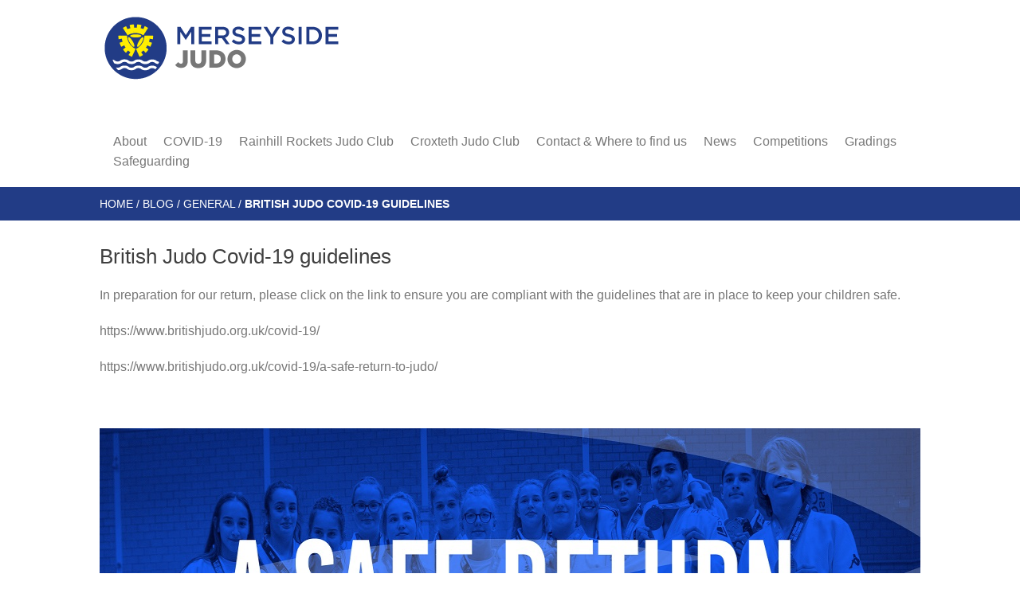

--- FILE ---
content_type: text/html; charset=UTF-8
request_url: https://merseyside-judo.co.uk/british-judo-covid-19-guidelines/
body_size: 5080
content:
<!DOCTYPE html>
<html lang="en">
<head>
	<meta charset="utf-8" />
	<meta name="viewport" content="width=device-width, initial-scale=1.0"/>
	<title>British Judo Covid-19 guidelines  @  Merseyside Judo</title>
	<meta name="description"  content="Merseyside Judo home of Rainhill Club and Croxteth Judo Club" />
	<meta name="keywords"  content="Merseyside Judo, Rainhill Club, Croxteth Judo Club" />
	<!-- CSS -->
	<link rel="stylesheet" href="https://merseyside-judo.co.uk/wp-content/themes/merseyjudo/style.css" type="text/css" media="screen" />
	<!-- IE -->
	<!--[if IE]><script src="https://html5shiv.googlecode.com/svn/trunk/html5.js"></script><![endif]-->
	<!--[if IE]><script src="https://merseyside-judo.co.uk/wp-content/themes/merseyjudo/js/selectivizr-min.js"></script><![endif]-->
	<!-- ICONS -->
	<link rel="shortcut icon" href="https://merseyside-judo.co.uk/favicon.ico" type="image/x-icon" />
	<link rel="apple-touch-icon" sizes="57x57" href="https://merseyside-judo.co.uk/apple-touch-icon-57x57.png">
	<link rel="apple-touch-icon" sizes="60x60" href="https://merseyside-judo.co.uk/apple-touch-icon-60x60.png">
	<link rel="apple-touch-icon" sizes="72x72" href="https://merseyside-judo.co.uk/apple-touch-icon-72x72.png">
	<link rel="apple-touch-icon" sizes="76x76" href="https://merseyside-judo.co.uk/apple-touch-icon-76x76.png">
	<link rel="apple-touch-icon" sizes="114x114" href="https://merseyside-judo.co.uk/apple-touch-icon-114x114.png">
	<link rel="apple-touch-icon" sizes="120x120" href="https://merseyside-judo.co.uk/apple-touch-icon-120x120.png">
	<link rel="apple-touch-icon" sizes="144x144" href="https://merseyside-judo.co.uk/apple-touch-icon-144x144.png">
	<link rel="apple-touch-icon" sizes="152x152" href="https://merseyside-judo.co.uk/apple-touch-icon-152x152.png">
	<link rel="apple-touch-icon" sizes="180x180" href="https://merseyside-judo.co.uk/apple-touch-icon-180x180.png">
	<link rel="icon" type="image/png" href="https://merseyside-judo.co.uk/favicon-16x16.png" sizes="16x16">
	<link rel="icon" type="image/png" href="https://merseyside-judo.co.uk/favicon-32x32.png" sizes="32x32">
	<link rel="icon" type="image/png" href="https://merseyside-judo.co.uk/favicon-96x96.png" sizes="96x96">
	<link rel="icon" type="image/png" href="https://merseyside-judo.co.uk/android-chrome-192x192.png" sizes="192x192">
	<!-- OTHER -->
	<link rel="alternate" type="application/rss+xml" title="Merseyside Judo RSS" href="https://merseyside-judo.co.uk/feed/" />
	<link rel="pingback" href="https://merseyside-judo.co.uk/xmlrpc.php" />
		<meta name='robots' content='max-image-preview:large' />
<link rel="alternate" type="application/rss+xml" title="Merseyside Judo &raquo; Feed" href="https://merseyside-judo.co.uk/feed/" />
<link rel="alternate" type="application/rss+xml" title="Merseyside Judo &raquo; Comments Feed" href="https://merseyside-judo.co.uk/comments/feed/" />
<link rel="alternate" type="application/rss+xml" title="Merseyside Judo &raquo; British Judo Covid-19 guidelines Comments Feed" href="https://merseyside-judo.co.uk/british-judo-covid-19-guidelines/feed/" />
<script type="text/javascript">
window._wpemojiSettings = {"baseUrl":"https:\/\/s.w.org\/images\/core\/emoji\/14.0.0\/72x72\/","ext":".png","svgUrl":"https:\/\/s.w.org\/images\/core\/emoji\/14.0.0\/svg\/","svgExt":".svg","source":{"concatemoji":"https:\/\/merseyside-judo.co.uk\/wp-includes\/js\/wp-emoji-release.min.js?ver=6.3.7"}};
/*! This file is auto-generated */
!function(i,n){var o,s,e;function c(e){try{var t={supportTests:e,timestamp:(new Date).valueOf()};sessionStorage.setItem(o,JSON.stringify(t))}catch(e){}}function p(e,t,n){e.clearRect(0,0,e.canvas.width,e.canvas.height),e.fillText(t,0,0);var t=new Uint32Array(e.getImageData(0,0,e.canvas.width,e.canvas.height).data),r=(e.clearRect(0,0,e.canvas.width,e.canvas.height),e.fillText(n,0,0),new Uint32Array(e.getImageData(0,0,e.canvas.width,e.canvas.height).data));return t.every(function(e,t){return e===r[t]})}function u(e,t,n){switch(t){case"flag":return n(e,"\ud83c\udff3\ufe0f\u200d\u26a7\ufe0f","\ud83c\udff3\ufe0f\u200b\u26a7\ufe0f")?!1:!n(e,"\ud83c\uddfa\ud83c\uddf3","\ud83c\uddfa\u200b\ud83c\uddf3")&&!n(e,"\ud83c\udff4\udb40\udc67\udb40\udc62\udb40\udc65\udb40\udc6e\udb40\udc67\udb40\udc7f","\ud83c\udff4\u200b\udb40\udc67\u200b\udb40\udc62\u200b\udb40\udc65\u200b\udb40\udc6e\u200b\udb40\udc67\u200b\udb40\udc7f");case"emoji":return!n(e,"\ud83e\udef1\ud83c\udffb\u200d\ud83e\udef2\ud83c\udfff","\ud83e\udef1\ud83c\udffb\u200b\ud83e\udef2\ud83c\udfff")}return!1}function f(e,t,n){var r="undefined"!=typeof WorkerGlobalScope&&self instanceof WorkerGlobalScope?new OffscreenCanvas(300,150):i.createElement("canvas"),a=r.getContext("2d",{willReadFrequently:!0}),o=(a.textBaseline="top",a.font="600 32px Arial",{});return e.forEach(function(e){o[e]=t(a,e,n)}),o}function t(e){var t=i.createElement("script");t.src=e,t.defer=!0,i.head.appendChild(t)}"undefined"!=typeof Promise&&(o="wpEmojiSettingsSupports",s=["flag","emoji"],n.supports={everything:!0,everythingExceptFlag:!0},e=new Promise(function(e){i.addEventListener("DOMContentLoaded",e,{once:!0})}),new Promise(function(t){var n=function(){try{var e=JSON.parse(sessionStorage.getItem(o));if("object"==typeof e&&"number"==typeof e.timestamp&&(new Date).valueOf()<e.timestamp+604800&&"object"==typeof e.supportTests)return e.supportTests}catch(e){}return null}();if(!n){if("undefined"!=typeof Worker&&"undefined"!=typeof OffscreenCanvas&&"undefined"!=typeof URL&&URL.createObjectURL&&"undefined"!=typeof Blob)try{var e="postMessage("+f.toString()+"("+[JSON.stringify(s),u.toString(),p.toString()].join(",")+"));",r=new Blob([e],{type:"text/javascript"}),a=new Worker(URL.createObjectURL(r),{name:"wpTestEmojiSupports"});return void(a.onmessage=function(e){c(n=e.data),a.terminate(),t(n)})}catch(e){}c(n=f(s,u,p))}t(n)}).then(function(e){for(var t in e)n.supports[t]=e[t],n.supports.everything=n.supports.everything&&n.supports[t],"flag"!==t&&(n.supports.everythingExceptFlag=n.supports.everythingExceptFlag&&n.supports[t]);n.supports.everythingExceptFlag=n.supports.everythingExceptFlag&&!n.supports.flag,n.DOMReady=!1,n.readyCallback=function(){n.DOMReady=!0}}).then(function(){return e}).then(function(){var e;n.supports.everything||(n.readyCallback(),(e=n.source||{}).concatemoji?t(e.concatemoji):e.wpemoji&&e.twemoji&&(t(e.twemoji),t(e.wpemoji)))}))}((window,document),window._wpemojiSettings);
</script>
<style type="text/css">
img.wp-smiley,
img.emoji {
	display: inline !important;
	border: none !important;
	box-shadow: none !important;
	height: 1em !important;
	width: 1em !important;
	margin: 0 0.07em !important;
	vertical-align: -0.1em !important;
	background: none !important;
	padding: 0 !important;
}
</style>
	<link rel='stylesheet' id='wp-block-library-css' href='https://merseyside-judo.co.uk/wp-includes/css/dist/block-library/style.min.css?ver=6.3.7' type='text/css' media='all' />
<style id='classic-theme-styles-inline-css' type='text/css'>
/*! This file is auto-generated */
.wp-block-button__link{color:#fff;background-color:#32373c;border-radius:9999px;box-shadow:none;text-decoration:none;padding:calc(.667em + 2px) calc(1.333em + 2px);font-size:1.125em}.wp-block-file__button{background:#32373c;color:#fff;text-decoration:none}
</style>
<style id='global-styles-inline-css' type='text/css'>
body{--wp--preset--color--black: #000000;--wp--preset--color--cyan-bluish-gray: #abb8c3;--wp--preset--color--white: #ffffff;--wp--preset--color--pale-pink: #f78da7;--wp--preset--color--vivid-red: #cf2e2e;--wp--preset--color--luminous-vivid-orange: #ff6900;--wp--preset--color--luminous-vivid-amber: #fcb900;--wp--preset--color--light-green-cyan: #7bdcb5;--wp--preset--color--vivid-green-cyan: #00d084;--wp--preset--color--pale-cyan-blue: #8ed1fc;--wp--preset--color--vivid-cyan-blue: #0693e3;--wp--preset--color--vivid-purple: #9b51e0;--wp--preset--gradient--vivid-cyan-blue-to-vivid-purple: linear-gradient(135deg,rgba(6,147,227,1) 0%,rgb(155,81,224) 100%);--wp--preset--gradient--light-green-cyan-to-vivid-green-cyan: linear-gradient(135deg,rgb(122,220,180) 0%,rgb(0,208,130) 100%);--wp--preset--gradient--luminous-vivid-amber-to-luminous-vivid-orange: linear-gradient(135deg,rgba(252,185,0,1) 0%,rgba(255,105,0,1) 100%);--wp--preset--gradient--luminous-vivid-orange-to-vivid-red: linear-gradient(135deg,rgba(255,105,0,1) 0%,rgb(207,46,46) 100%);--wp--preset--gradient--very-light-gray-to-cyan-bluish-gray: linear-gradient(135deg,rgb(238,238,238) 0%,rgb(169,184,195) 100%);--wp--preset--gradient--cool-to-warm-spectrum: linear-gradient(135deg,rgb(74,234,220) 0%,rgb(151,120,209) 20%,rgb(207,42,186) 40%,rgb(238,44,130) 60%,rgb(251,105,98) 80%,rgb(254,248,76) 100%);--wp--preset--gradient--blush-light-purple: linear-gradient(135deg,rgb(255,206,236) 0%,rgb(152,150,240) 100%);--wp--preset--gradient--blush-bordeaux: linear-gradient(135deg,rgb(254,205,165) 0%,rgb(254,45,45) 50%,rgb(107,0,62) 100%);--wp--preset--gradient--luminous-dusk: linear-gradient(135deg,rgb(255,203,112) 0%,rgb(199,81,192) 50%,rgb(65,88,208) 100%);--wp--preset--gradient--pale-ocean: linear-gradient(135deg,rgb(255,245,203) 0%,rgb(182,227,212) 50%,rgb(51,167,181) 100%);--wp--preset--gradient--electric-grass: linear-gradient(135deg,rgb(202,248,128) 0%,rgb(113,206,126) 100%);--wp--preset--gradient--midnight: linear-gradient(135deg,rgb(2,3,129) 0%,rgb(40,116,252) 100%);--wp--preset--font-size--small: 13px;--wp--preset--font-size--medium: 20px;--wp--preset--font-size--large: 36px;--wp--preset--font-size--x-large: 42px;--wp--preset--spacing--20: 0.44rem;--wp--preset--spacing--30: 0.67rem;--wp--preset--spacing--40: 1rem;--wp--preset--spacing--50: 1.5rem;--wp--preset--spacing--60: 2.25rem;--wp--preset--spacing--70: 3.38rem;--wp--preset--spacing--80: 5.06rem;--wp--preset--shadow--natural: 6px 6px 9px rgba(0, 0, 0, 0.2);--wp--preset--shadow--deep: 12px 12px 50px rgba(0, 0, 0, 0.4);--wp--preset--shadow--sharp: 6px 6px 0px rgba(0, 0, 0, 0.2);--wp--preset--shadow--outlined: 6px 6px 0px -3px rgba(255, 255, 255, 1), 6px 6px rgba(0, 0, 0, 1);--wp--preset--shadow--crisp: 6px 6px 0px rgba(0, 0, 0, 1);}:where(.is-layout-flex){gap: 0.5em;}:where(.is-layout-grid){gap: 0.5em;}body .is-layout-flow > .alignleft{float: left;margin-inline-start: 0;margin-inline-end: 2em;}body .is-layout-flow > .alignright{float: right;margin-inline-start: 2em;margin-inline-end: 0;}body .is-layout-flow > .aligncenter{margin-left: auto !important;margin-right: auto !important;}body .is-layout-constrained > .alignleft{float: left;margin-inline-start: 0;margin-inline-end: 2em;}body .is-layout-constrained > .alignright{float: right;margin-inline-start: 2em;margin-inline-end: 0;}body .is-layout-constrained > .aligncenter{margin-left: auto !important;margin-right: auto !important;}body .is-layout-constrained > :where(:not(.alignleft):not(.alignright):not(.alignfull)){max-width: var(--wp--style--global--content-size);margin-left: auto !important;margin-right: auto !important;}body .is-layout-constrained > .alignwide{max-width: var(--wp--style--global--wide-size);}body .is-layout-flex{display: flex;}body .is-layout-flex{flex-wrap: wrap;align-items: center;}body .is-layout-flex > *{margin: 0;}body .is-layout-grid{display: grid;}body .is-layout-grid > *{margin: 0;}:where(.wp-block-columns.is-layout-flex){gap: 2em;}:where(.wp-block-columns.is-layout-grid){gap: 2em;}:where(.wp-block-post-template.is-layout-flex){gap: 1.25em;}:where(.wp-block-post-template.is-layout-grid){gap: 1.25em;}.has-black-color{color: var(--wp--preset--color--black) !important;}.has-cyan-bluish-gray-color{color: var(--wp--preset--color--cyan-bluish-gray) !important;}.has-white-color{color: var(--wp--preset--color--white) !important;}.has-pale-pink-color{color: var(--wp--preset--color--pale-pink) !important;}.has-vivid-red-color{color: var(--wp--preset--color--vivid-red) !important;}.has-luminous-vivid-orange-color{color: var(--wp--preset--color--luminous-vivid-orange) !important;}.has-luminous-vivid-amber-color{color: var(--wp--preset--color--luminous-vivid-amber) !important;}.has-light-green-cyan-color{color: var(--wp--preset--color--light-green-cyan) !important;}.has-vivid-green-cyan-color{color: var(--wp--preset--color--vivid-green-cyan) !important;}.has-pale-cyan-blue-color{color: var(--wp--preset--color--pale-cyan-blue) !important;}.has-vivid-cyan-blue-color{color: var(--wp--preset--color--vivid-cyan-blue) !important;}.has-vivid-purple-color{color: var(--wp--preset--color--vivid-purple) !important;}.has-black-background-color{background-color: var(--wp--preset--color--black) !important;}.has-cyan-bluish-gray-background-color{background-color: var(--wp--preset--color--cyan-bluish-gray) !important;}.has-white-background-color{background-color: var(--wp--preset--color--white) !important;}.has-pale-pink-background-color{background-color: var(--wp--preset--color--pale-pink) !important;}.has-vivid-red-background-color{background-color: var(--wp--preset--color--vivid-red) !important;}.has-luminous-vivid-orange-background-color{background-color: var(--wp--preset--color--luminous-vivid-orange) !important;}.has-luminous-vivid-amber-background-color{background-color: var(--wp--preset--color--luminous-vivid-amber) !important;}.has-light-green-cyan-background-color{background-color: var(--wp--preset--color--light-green-cyan) !important;}.has-vivid-green-cyan-background-color{background-color: var(--wp--preset--color--vivid-green-cyan) !important;}.has-pale-cyan-blue-background-color{background-color: var(--wp--preset--color--pale-cyan-blue) !important;}.has-vivid-cyan-blue-background-color{background-color: var(--wp--preset--color--vivid-cyan-blue) !important;}.has-vivid-purple-background-color{background-color: var(--wp--preset--color--vivid-purple) !important;}.has-black-border-color{border-color: var(--wp--preset--color--black) !important;}.has-cyan-bluish-gray-border-color{border-color: var(--wp--preset--color--cyan-bluish-gray) !important;}.has-white-border-color{border-color: var(--wp--preset--color--white) !important;}.has-pale-pink-border-color{border-color: var(--wp--preset--color--pale-pink) !important;}.has-vivid-red-border-color{border-color: var(--wp--preset--color--vivid-red) !important;}.has-luminous-vivid-orange-border-color{border-color: var(--wp--preset--color--luminous-vivid-orange) !important;}.has-luminous-vivid-amber-border-color{border-color: var(--wp--preset--color--luminous-vivid-amber) !important;}.has-light-green-cyan-border-color{border-color: var(--wp--preset--color--light-green-cyan) !important;}.has-vivid-green-cyan-border-color{border-color: var(--wp--preset--color--vivid-green-cyan) !important;}.has-pale-cyan-blue-border-color{border-color: var(--wp--preset--color--pale-cyan-blue) !important;}.has-vivid-cyan-blue-border-color{border-color: var(--wp--preset--color--vivid-cyan-blue) !important;}.has-vivid-purple-border-color{border-color: var(--wp--preset--color--vivid-purple) !important;}.has-vivid-cyan-blue-to-vivid-purple-gradient-background{background: var(--wp--preset--gradient--vivid-cyan-blue-to-vivid-purple) !important;}.has-light-green-cyan-to-vivid-green-cyan-gradient-background{background: var(--wp--preset--gradient--light-green-cyan-to-vivid-green-cyan) !important;}.has-luminous-vivid-amber-to-luminous-vivid-orange-gradient-background{background: var(--wp--preset--gradient--luminous-vivid-amber-to-luminous-vivid-orange) !important;}.has-luminous-vivid-orange-to-vivid-red-gradient-background{background: var(--wp--preset--gradient--luminous-vivid-orange-to-vivid-red) !important;}.has-very-light-gray-to-cyan-bluish-gray-gradient-background{background: var(--wp--preset--gradient--very-light-gray-to-cyan-bluish-gray) !important;}.has-cool-to-warm-spectrum-gradient-background{background: var(--wp--preset--gradient--cool-to-warm-spectrum) !important;}.has-blush-light-purple-gradient-background{background: var(--wp--preset--gradient--blush-light-purple) !important;}.has-blush-bordeaux-gradient-background{background: var(--wp--preset--gradient--blush-bordeaux) !important;}.has-luminous-dusk-gradient-background{background: var(--wp--preset--gradient--luminous-dusk) !important;}.has-pale-ocean-gradient-background{background: var(--wp--preset--gradient--pale-ocean) !important;}.has-electric-grass-gradient-background{background: var(--wp--preset--gradient--electric-grass) !important;}.has-midnight-gradient-background{background: var(--wp--preset--gradient--midnight) !important;}.has-small-font-size{font-size: var(--wp--preset--font-size--small) !important;}.has-medium-font-size{font-size: var(--wp--preset--font-size--medium) !important;}.has-large-font-size{font-size: var(--wp--preset--font-size--large) !important;}.has-x-large-font-size{font-size: var(--wp--preset--font-size--x-large) !important;}
.wp-block-navigation a:where(:not(.wp-element-button)){color: inherit;}
:where(.wp-block-post-template.is-layout-flex){gap: 1.25em;}:where(.wp-block-post-template.is-layout-grid){gap: 1.25em;}
:where(.wp-block-columns.is-layout-flex){gap: 2em;}:where(.wp-block-columns.is-layout-grid){gap: 2em;}
.wp-block-pullquote{font-size: 1.5em;line-height: 1.6;}
</style>
<link rel='stylesheet' id='contact-form-7-css' href='https://merseyside-judo.co.uk/wp-content/plugins/contact-form-7/includes/css/styles.css?ver=5.8' type='text/css' media='all' />
<link rel='stylesheet' id='wp-pagenavi-css' href='https://merseyside-judo.co.uk/wp-content/plugins/wp-pagenavi/pagenavi-css.css?ver=2.70' type='text/css' media='all' />
<link rel="https://api.w.org/" href="https://merseyside-judo.co.uk/wp-json/" /><link rel="alternate" type="application/json" href="https://merseyside-judo.co.uk/wp-json/wp/v2/posts/311" /><link rel="canonical" href="https://merseyside-judo.co.uk/british-judo-covid-19-guidelines/" />
<link rel='shortlink' href='https://merseyside-judo.co.uk/?p=311' />
<link rel="alternate" type="application/json+oembed" href="https://merseyside-judo.co.uk/wp-json/oembed/1.0/embed?url=https%3A%2F%2Fmerseyside-judo.co.uk%2Fbritish-judo-covid-19-guidelines%2F" />
<link rel="alternate" type="text/xml+oembed" href="https://merseyside-judo.co.uk/wp-json/oembed/1.0/embed?url=https%3A%2F%2Fmerseyside-judo.co.uk%2Fbritish-judo-covid-19-guidelines%2F&#038;format=xml" />
</head>

<body data-rsssl=1>

	<header>
	<div class="inner">
		<div class="logo">
			<a href="https://merseyside-judo.co.uk">&nbsp;</a>
		</div>
		<a href="#" class="menu-toggle">&equiv;</a>
		<nav>
			<ul id="menu-menu" class="menu"><li id="menu-item-16" class="menu-item menu-item-type-post_type menu-item-object-page menu-item-16"><a href="https://merseyside-judo.co.uk/about/">About</a></li>
<li id="menu-item-315" class="menu-item menu-item-type-post_type menu-item-object-page menu-item-315"><a href="https://merseyside-judo.co.uk/covid-19/">COVID-19</a></li>
<li id="menu-item-21" class="menu-item menu-item-type-post_type menu-item-object-page menu-item-21"><a href="https://merseyside-judo.co.uk/rainhill/">Rainhill Rockets Judo Club</a></li>
<li id="menu-item-18" class="menu-item menu-item-type-post_type menu-item-object-page menu-item-18"><a href="https://merseyside-judo.co.uk/croxteth/">Croxteth Judo Club</a></li>
<li id="menu-item-17" class="menu-item menu-item-type-post_type menu-item-object-page menu-item-17"><a href="https://merseyside-judo.co.uk/contact/">Contact &#038; Where to find us</a></li>
<li id="menu-item-20" class="menu-item menu-item-type-post_type menu-item-object-page current_page_parent menu-item-20"><a href="https://merseyside-judo.co.uk/news/">News</a></li>
<li id="menu-item-181" class="menu-item menu-item-type-post_type menu-item-object-page menu-item-181"><a href="https://merseyside-judo.co.uk/competitions/">Competitions</a></li>
<li id="menu-item-196" class="menu-item menu-item-type-post_type menu-item-object-page menu-item-196"><a href="https://merseyside-judo.co.uk/gradings/">Gradings</a></li>
<li id="menu-item-323" class="menu-item menu-item-type-post_type menu-item-object-page menu-item-323"><a href="https://merseyside-judo.co.uk/safeguarding/">Safeguarding</a></li>
</ul>		
		</nav>
		<div class="cf"></div>
	</div>
	</header>
	<div class="breadcrumbs">
		<div class="inner"><a href="https://merseyside-judo.co.uk/">Home</a> / <a href="https://merseyside-judo.co.uk/news/">Blog</a> / <a href="https://merseyside-judo.co.uk/category/general/">General</a> / <strong>British Judo Covid-19 guidelines</strong></div>
	</div>

	<section class="cf container">
		<div class="inner">
			<div class="full">
										<h2>British Judo Covid-19 guidelines</h2>
					<p>In preparation for our return, please click on the link to ensure you are compliant with the guidelines that are in place to keep your children safe.</p>
<p>https://www.britishjudo.org.uk/covid-19/&nbsp;</p>
<p>https://www.britishjudo.org.uk/covid-19/a-safe-return-to-judo/&nbsp; &nbsp;</p>
<p>&nbsp;</p>
<p><a href="https://merseyside-judo.co.uk/british-judo-covid-19-guidelines/a-safe-return-to-judo/" rel="attachment wp-att-312"><img decoding="async" fetchpriority="high" width="1261" height="545" class="alignnone size-full wp-image-312" src="https://merseyside-judo.co.uk/wp-content/uploads/2020/11/A-Safe-Return-To-Judo.jpg" alt="" srcset="https://merseyside-judo.co.uk/wp-content/uploads/2020/11/A-Safe-Return-To-Judo.jpg 1261w, https://merseyside-judo.co.uk/wp-content/uploads/2020/11/A-Safe-Return-To-Judo-300x130.jpg 300w, https://merseyside-judo.co.uk/wp-content/uploads/2020/11/A-Safe-Return-To-Judo-768x332.jpg 768w, https://merseyside-judo.co.uk/wp-content/uploads/2020/11/A-Safe-Return-To-Judo-1024x443.jpg 1024w" sizes="(max-width: 1261px) 100vw, 1261px" /></a></p>
								</div>
		</div>
	</section>

	<footer class="cf">
		<div class="inner">
		&copy; 2026 Merseyside Judo
		</div>
	</footer>	

<script src="https://ajax.googleapis.com/ajax/libs/jquery/1.10.2/jquery.min.js"></script>
<script src="https://merseyside-judo.co.uk/wp-content/themes/merseyjudo/js/unslider-min.js"></script>
<script src="https://merseyside-judo.co.uk/wp-content/themes/merseyjudo/js/scripts.js"></script>
<script type='text/javascript' src='https://merseyside-judo.co.uk/wp-content/plugins/contact-form-7/includes/swv/js/index.js?ver=5.8' id='swv-js'></script>
<script type='text/javascript' id='contact-form-7-js-extra'>
/* <![CDATA[ */
var wpcf7 = {"api":{"root":"https:\/\/merseyside-judo.co.uk\/wp-json\/","namespace":"contact-form-7\/v1"}};
/* ]]> */
</script>
<script type='text/javascript' src='https://merseyside-judo.co.uk/wp-content/plugins/contact-form-7/includes/js/index.js?ver=5.8' id='contact-form-7-js'></script>

</body>
</html>

--- FILE ---
content_type: text/css
request_url: https://merseyside-judo.co.uk/wp-content/themes/merseyjudo/style.css
body_size: 4701
content:
/*
Theme Name: Merseyside Judo
Theme URI: http://merseyside-judo.co.uk/
Description: Merseyside Judo Theme
Version: 1.0
Author: Paul Maloney
Author URI: http://paulmaloney.net
Tags: rwd, new, clean
*/

/* RESET (http://meyerweb.com/eric/tools/css/reset/ - v2.0 | 20110126 - License: none - public domain) */

html, body, div, span, applet, object, iframe,
h1, h2, h3, h4, h5, h6, p, blockquote, pre,
a, abbr, acronym, address, big, cite, code,
del, dfn, em, img, ins, kbd, q, s, samp,
small, strike, strong, sub, sup, tt, var,
b, u, i, center,
dl, dt, dd, ol, ul, li,
fieldset, form, label, legend,
table, caption, tbody, tfoot, thead, tr, th, td,
article, aside, canvas, details, embed, 
figure, figcaption, footer, header, hgroup, 
menu, nav, output, ruby, section, summary,
time, mark, audio, video {
	margin: 0;
	padding: 0;
	border: 0;
	font-size: 100%;
	font: inherit;
	vertical-align: baseline;
}

/* HTML5 display-role reset for older browsers */
article, aside, details, figcaption, figure, 
footer, header, hgroup, menu, nav, section {
	display: block;
}

body {
	line-height: 1;
}

ol, ul {
	list-style: none;
}

blockquote, q {
	quotes: none;
}

blockquote:before, blockquote:after,
q:before, q:after {
	content: '';
	content: none;
}

table {
	border-collapse: collapse;
	border-spacing: 0;
}

/* 
==========================================================================
GLOBAL & WP SPECIFIC STYLES
==========================================================================
*/

@import url(https://fonts.googleapis.com/css?family=Work+Sans:400,700);

* {
	-webkit-box-sizing: border-box;
	-moz-box-sizing: border-box;
	box-sizing: border-box;
	-webkit-appearance:none;
	-webkit-text-size-adjust: none; 	
}

input, textarea, select {
    -webkit-appearance: none;
    -webkit-border-radius:0; 
    border-radius:0;
}

img,
audio,
video,
canvas {
	max-width: 100%;
}

html {
	min-height: 100%;
	margin-bottom: 1px;
	overflow: -moz-scrollbars-vertical!important; 
}

::selection {
	background:#DF5353;
	color:#fff;
}

::-moz-selection {
	background:#DF5353;
	color:#fff;
}

::-webkit-selection {
	background:#DF5353;
	color:#fff;
}

.cf:before,.cf:after {content: " "; /* 1 */    display: table; /* 2 */}
.cf:after {clear: both;}
.cf {clear: both;}

strong, b {
	font-weight:bold;
}

em, i {
	font-style:italic;
}

img.alignright {
	float:right;
	margin:0 0 2em 1em;
}

img.alignleft {
	float:left;
	margin:0 2em 1em 0;
}

img.aligncenter {
	display: block;
	margin-left: auto;
	margin-right: auto;
}

.alignright {
	float:right;
	margin:0 0 2em 1em;
}

.alignleft {
	float:left;
	margin:0 0 2em 1em;
}

img.wp-smiley {
	float: none;
	margin: 0 0 0 5px;
	vertical-align:middle;
}

p {
	margin: 0 0 20px 0;
}

a {
	color: #DF5353;
	text-decoration: none;
}

a:hover {
	color: #777;
	text-decoration: none;
}


/* 
==========================================================================
H & LINKS
==========================================================================
*/

h1 {
	font: 30px 'Work Sans', Helvetica , Arial, sans-serif;	
	margin:0 0 20px 0;
	padding:0;
	color: #3f3f3f;
}

h2 {
	font: 26px 'Work Sans', Helvetica , Arial, sans-serif;	
	margin:0 0 20px 0;
	padding:0;
	color: #3f3f3f;
}

h3 {
	font: 22px 'Work Sans', Helvetica , Arial, sans-serif;
	margin:0 0 20px 0;
	padding:0;
	color: #3f3f3f;
}

h4 {
	font: 20px 'Work Sans', Helvetica , Arial, sans-serif;
	margin:0 0 20px 0;
	padding:0;
	color: #3f3f3f;
}

h5 {
	font: 18px 'Work Sans', Helvetica , Arial, sans-serif;
	margin:0 0 20px 0;
	padding:0;
	color: #3f3f3f;
}

blockquote {
	background: #f1f1f1;
	border-left: 10px solid #DF5353;
	padding: 15px;
	margin: 20px 0;
}

blockquote p {
	margin: 0;
}


/* 
==========================================================================
GENERAL
==========================================================================
*/

body {
	background: #fff;
	color: #777; 
	font: 16px/1.6 'Work Sans', Helvetica, Arial, sans-serif;
	margin:0;
	-webkit-font-smoothing: antialiased;
}

.container {
	max-width: 1050px;
	width:100%;
	margin: 30px auto;
}

.inner {
	position: relative;
	width: 100%;
	max-width: 1050px;
	margin: 0 auto;
	padding: 0 10px;
}

/* 
==========================================================================
HERO SEARCH
==========================================================================
*/

.hero {
	width: 100%;
	display: block;
	position: relative;	
	z-index: 0;
}

.search {
    display: block;
    position: relative;
    width: 60%;
    background-color: rgba(0, 0, 0, 0.7);
    padding: 10px;
    margin: 0px auto;
    z-index: 99;
}

.textin {
    width: 76%;
    padding: 10px;
    border: 0px none;
    margin: 0px 2% 0px 0px;
    background: #FFF;
    font: 16px "Work Sans",Helvetica,Arial,sans-serif;
    color: #777;
    float: left;
}

.go {
    width: 22%;
    padding: 9px;
    border: 0;
    margin: 0;
    background: #DF5353;
    font: 16px "Work Sans",Helvetica,Arial,sans-serif;
    color: #FFF;
    cursor: pointer;
    float: left;
    transition: all 0.3s ease-in 0s;
}

.go:hover {
	background: #223c86;
	color: #fff;
}

/* 
==========================================================================
HEADER
==========================================================================
*/

header {
	width:100%;
	max-width: 1050px;
	margin: 0 auto;
}

.logo {
    width: 300px;
    padding: 20px 0;
    float: left;
    margin: 0 0 0 5px;
	transition: all 0.3s ease-in;   
}

.logo a {
	background: url("images/logo.png");
    float: left;
    width: 300px;
    height: 80px;
    margin: 0px;
    text-decoration: none;
	transition: all 0.3s ease-in-out;
}

nav {
	float: right;
	margin: 45px 30px 20px 0;
	transition: all .4s ease;
	font-size: 16px;
}

nav ul {
	list-style-type: none;
}

nav li {
	display: inline-block;
	margin: 0 0 0 17px;
}

nav a {
	color: #777;
}

nav a:hover {
	color: #DF5353;
}

nav.active {
  max-height: 15em;
  display: block;
}

.unslider nav {
	background:none!important;
}

a.menu-toggle {
    display: none;
    float: right;
    margin: 22px 0 0 0;
    text-align: center;
    width: 50px;
    font-size: 40px;
    color: #888;
}

/* 
==========================================================================
HOME
==========================================================================
*/

.welcome {
	text-align: center;
	margin: 40px 0;
}

.grey {
	background: #f9f9f9;
	border-bottom: 1px solid #f1f1f1;
	border-top: 1px solid #f1f1f1;	
	padding: 30px 0;
	text-align: center;
}

.boxes {
	margin: 30px auto;
}

.box {
	float: left;
	padding: 20px;
	color: #fff;
	text-align: center;
	width: 20%;
	margin: 0;
}

.box:nth-of-type(5) {
	margin:0;
}

.box a {
	display: block;
	background: #223c86;
	color: #fff;
	padding: 10px;
	margin: 0 0 10px 0;
}

.box a:hover {
	color: #DF5353;
}

/* 
==========================================================================
INNER
==========================================================================
*/

.breadcrumbs {
	background: #223c86;
	padding: 10px 0;
	color: #fff;
	text-transform: uppercase;
	font-size: 14px;
}

.breadcrumbs a {
	color:#fff;
}

.full img {
	margin: 0 0 10px 0;
}

.left {
	float: left;
	margin: 0 3.8095238095238098% 0 0;
	width: 72.52380952380952%;
}

.right {
	float: right;
	width: 23.666666666666668%;
	margin: 0
}

.mleft {
	float: left;
	margin: 0 4% 0 0;
	width: 48%;
}

.mright {
	float: right;
	width: 48%;
	margin: 0
}

.mright img {
	width:100%;
	height:auto;
}

.post {
	border-bottom: 1px solid #f1f1f1;
	padding: 0 0 20px 0;
	margin: 0 0 30px 0;
}

.blog-image {
	float: left;
	width: 32%;
	margin: 0 3% 0 0;
}

.blog-image img {
	width: 100%;
	height: auto;
}

.blog-text {
	float: left;
	width: 65%;
	margin:0;
}

.search-text {
	width: 100%;
	margin:0;
	padding: 0 0 20px 0;
}

.blog-text h2, .search-text h2 {
	margin: 0 0 10px 0;
}

.pcont {
	margin: 0 0 20px 0;
}

.button {
	display: inline-block;
	background: #DF5353;
	padding: 10px 15px;
	color: #fff;
	cursor: pointer;
	transition: all 0.3s ease-in;
}

.button:hover {
	background: #223c86;
	color: #fff;
	cursor: pointer;
	transition: all 0.3s ease-in-out;
}

.widget {
	margin: 0 0 30px 0;
}

.widget h5 {
	background: #223c86;
	padding: 10px;
	color: #fff;
	margin: 0;
}

.widget ul {
	list-style: none;
	margin: 10px;
}

.widget li {
	margin: 0 0 5px 0;
}

.widget a {
	color: #777777;
}

.widget a:hover {
	color: #DF5353;
}

.flag {
	margin: 0 0 20px 0;
}

/* 
==========================================================================
HOME
==========================================================================
*/

.club {
    position: relative;
    top: 50%;
    transform: translateY(-50%);
    text-align: center;
}

.banner {
	height: 550px;
	display: block;
	z-index: 0;
	position: relative;	
}

.banner ul li {
	height: 550px!important;
	display: block;
	float: left;	
	position: relative;	
}

.unslider {
	overflow:auto;
	margin: 0;
	padding:0;
	position: relative;
}

.unslider-wrap {
	position:relative;
}

.unslider-wrap.unslider-carousel>li {
	float:left;
}

.unslider-vertical > ul {
	height:100%;
}

.unslider-vertical li {
	float:none;
	width:100%;
}

.unslider-fade {
	position:relative;
}

.unslider-fade .unslider-wrap li {
	position:absolute;
	left:0;
	top:0;
	right:0;
	z-index:8;
}

.unslider-fade .unslider-wrap li.unslider-active {
	z-index:10;
}

.unslider li,.unslider ol,.unslider ul {
	list-style:none;
	margin:0;
	padding:0;
	border:none
}

.unslider-arrow {
	position:absolute;
	left:20px;
	z-index:2;
	cursor:pointer;
}

.unslider-arrow.next {
	left:auto;
	right:20px;
}

.unslider-nav  {
    float: right;
    padding: 0;
    position: absolute;
    left: 0;
    right: 0;
    bottom: 5px;
}

.unslider-nav ol {
	list-style: none;
	text-align: center;
}

.unslider-nav ol li {
	display: inline-block;
	width: 10px;
	height: 10px;
	margin: 0 4px;
	background: transparent;
	border-radius: 5px;
	overflow: hidden;
	text-indent: -999em;
	border: 2px solid #fff;
	cursor: pointer;
}

.unslider-nav ol li.unslider-active {
	background: #fff;
	cursor: default;
}

.unslider-arrow {
    width: 40px;
    height: 40px;	
	position: absolute;
	top: 44%;
}

.next {
    display: block;
	background: url("images/next.png");
	right: 10px;
}

.prev {
    display: block;
	background: url("images/prev.png");
	left: 10px;
}

/* 
==========================================================================
FOOTER
==========================================================================
*/

footer {
	max-width: 1050px;
	width: 100%;
	clear:both;
	font: 14px/1.5 'Work Sans', Helvetica, Arial, sans-serif;
	margin: 0 auto;
	border-top: 1px solid #f1f1f1;
	padding: 20px 0;
	font-size: 14px;
	text-align: center;
}

/* 
==========================================================================
TOGGLE
==========================================================================
*/

.drops {
	margin: 20px 0 20px 0;
}

.drops ul {
	margin: 0;
}

.drops li {
	list-style-type:square;
	margin: 0 0 5px 0;
	color: #666;
}

.drop-details {
	display:none;
	padding: 10px;
	border:1px solid #f1f1f1;
}

.drop-title {
	background:#f3f3f3;
	margin: 0;
	color: #777777;
	font-weight:bold;
	padding: 10px 0 10px 0;
	cursor: pointer;
	display: block;
	vertical-align: middle;;	
	transition: all 0.3s ease-in;	
}

.drop-title:hover {
	color: #fff;
	background: #DF5353;
	transition: all 0.3s ease-in-out;	
}

.drop-title span {
    color: #fff;
    display: inline-block;
    font-size: 20px;
    margin: -5px 15px 0;
    vertical-align: middle;
	-webkit-border-radius: 50%;
	-moz-border-radius: 50%;
	border-radius: 50%;
  	width: 25px;
  	height:25px;
  	text-align:center;
  	line-height: 25px;
}

.drop-title span:active  {
display:none;
}

.plus {
	display:inline-block!important;
    background: #777777;
	color:#fff;
}

.minus {
	display:none!important;
    background: #fff;
  color:#DF5353!important;
}

.opened .plus {
	display:none!important;
}

.opened .minus {
	display:inline-block!important;
}

/* 
==========================================================================
COACHES
==========================================================================
*/

.coaches {
	display:block;
	width: 70%;
	margin: 25px auto;
	text-align: center;
}

.coach {
	float: left;
	width: 50%;
	padding: 20px;
}

.team {
	border-top: 1px solid #f1f1f1;
	padding: 10px 0 0 0;
}

/* 
==========================================================================
COMMENTS
==========================================================================
*/

#comments ul {
	list-style-type: none;
	margin:5px 0;
	padding:0;
}

#comments li {
	background: none!important;	
	margin:0 0 5px 0;
	padding: 5px 0 5px 0px;
	vertical-align: middle;
}

.comm {
	margin:0;
	padding:0 0 20px 0;
	border-bottom: 1px solid #f1f1f1;
}

#commentform {
	margin: 0;
}

#comments {
	width: 100%;
	padding:0;
	margin: 0;
}

#comments .tabs {
	width: 100%;
}

#comments .sidetab-head {
	padding: 5px 15px;
}

#comments ul {
	list-style: none;
}

#comments ul.commentlist {
	padding: 0;
}

#comments ul.parent {
	padding-bottom: 0px;
}

#comments ul.children {
	margin:0 0 0 15px;
	padding:0;
	list-style:none;

}

#comments ul.commentlist li {
	margin: 0;
}

.comment-reply-link {
	float: left;
	position: relative;
	text-transform: uppercase;
	font: 14px 'Work Sans', Helvetica , Arial, sans-serif;		
	color: #fff!important;
	text-decoration: none !important;
}

.comment-reply-link {
	padding:3px;
	margin:0 0 5px 0;
	border: 0;
	font: 14px 'Work Sans', Helvetica , Arial, sans-serif;		
	background: #DF5353;
	color: #fff;
	font-weight:bold;
    transition: all 0.3s ease 0s;
}

.comment-reply-link:hover{
	padding:3px;
	margin:0 0 5px 0;
	border: 0;
	font: 14px 'Work Sans', Helvetica , Arial, sans-serif;		
	background: #223c86;
	color: #fff!important;
	text-decoration: none !important;
	font-weight:bold;
    transition: all 0.3s ease 0s;
}

.comment-reply-link a {
	color: #fff;
}

.comment-reply-link a:hover {
	color: #fff;
}

#respond {
	margin: 0;
	padding:0;
}

ul.pinglist {
	list-style:none;
	margin:0 0 5px 0;
	padding:0;
}

li.pinglist {
	margin:0 0 3px 0;
	padding:0;
}

.pinglist a {
	color: #777777;
}

.pinglist a:hover{
	color: #777777;
}

.trackback {
	clear: both;
}

.trackback ul {
	list-style: none;
	margin-top: 10px;
}

small {
	font: 12px 'Work Sans', Helvetica , Arial, sans-serif;		
	vertical-align:middle;
	color:#DF5353;
	margin: 5px 0 5px 0;
}

.comhead {
	display:inline;
	font-size: 18px;
	font-weight:bold;
	vertical-align:middle;
}

.comment-metas {
	float:left;
	width: 100%;
	margin: 10px 0 5px 0;
	padding: 0;

}

.says {
	margin:10px 0 10px 0;
	padding:0;
}

.says p {
	margin:0;
	padding:0;
}

label {
	display:block;
	font: 13px 'Work Sans', Helvetica , Arial, sans-serif;		
	color: #777777;
	margin: 0 0 10px 0;
	padding:0;
	font-weight:normal;
}

#commentform {
	width: 100%;
	margin: 0 0 20px 0;
}

#author2 {
	width: 100%;
	margin: 0 0 20px 0;
	padding: 10px;
	font: 14px 'Work Sans', Helvetica , Arial, sans-serif;		
	color: #777777;
	border:1px solid #f1f1f1;
}

#author2:focus {
	border:1px solid #DF5353;
	padding: 10px;
}

#email {
	width: 100%;
	margin: 0 0 20px 0;
	padding: 10px;
	font: 14px 'Work Sans', Helvetica , Arial, sans-serif;		
	color: #777777;
	border:1px solid #f1f1f1;
}

#email:focus {
	border:1px solid #DF5353;
	padding: 10px;
}

#url {
	width: 100%;
	margin: 0 0 20px 0;
	padding: 10px;
	font: 14px 'Work Sans', Helvetica , Arial, sans-serif;		
	color: #777777;
	border:1px solid #f1f1f1;
}

#url:focus {
	border:1px solid #DF5353;
	padding: 10px;
}

#comment {
	width: 100%;
	minwidth: 380px;
	min-height: 150px;
	margin: 0;
	padding: 10px;
	font: 14px 'Work Sans', Helvetica , Arial, sans-serif;		
	color: #777777;
	border:1px solid #f1f1f1;
}

#comment:focus {
	border:1px solid #DF5353;
	padding: 10px;
}

.submit-comment {
	display:block;
	background: #DF5353;
	color: #fff;
	font: 14px 'Work Sans', Helvetica , Arial, sans-serif;		
	padding: 10px;
	width: 100%;
	margin: 10px 0 10px 0;
	border:0;
	cursor:pointer;
    transition: all 0.3s ease 0s;
}

.submit-comment:hover {
	background: #223c86;
	transition: all 0.3s ease 0s;
}

#cancel-comment-reply-link {
	font: 12px 'Work Sans', Helvetica , Arial, sans-serif;		
	margin: 0px 0 15px 0;
	display:inline-block;
	padding:5px;
	background: #DF5353;
	color: #fff;
    transition: all 0.3s ease 0s;
}

#cancel-comment-reply-link:hover {
	font: 12px 'Work Sans', Helvetica , Arial, sans-serif;		
	margin: 0px 0 15px 0;
	display:inline-block;
	padding:5px;
	background: #283a46;
	color: #fff;
    transition: all 0.3s ease 0s;
}

.minusone {
	margin-top: -2px;
}

.page-titles {
	clear: both;
	font-size: 25px;	
	margin: -10px 0 20px 0!important;
	padding:10px 5px;
	font-weight:bold;
	color: #223c86!important;
}


/* 
==========================================================================
PAGE NAVIGATION
==========================================================================
*/

.paged {
	clear:both;
	margin: 0;
	text-align: left;
}

.wp-pagenavi {
	border:0
	padding: 15px 0;
}

.wp-pagenavi a, .wp-pagenavi a:link {
	padding: 5px; 
	margin: 2px 5px;
	text-decoration: none;
	border-top: 0;
	border-left: 0;
	border-right: 0;
	border-bottom: 3px solid transparent;
	color: #777777;
	font-weight: bold;	
}

.wp-pagenavi a:visited {
	padding: 5px; 
	margin: 2px 5px;
	text-decoration: none;
	border-top: 0;
	border-left: 0;
	border-right: 0;
	border-bottom: 3px solid transparent;
	color: #777777;
	font-weight: bold;	
}

.wp-pagenavi a:hover {	
	border: 0;
	color: #f3a64d;
	border-top: 0;
	border-left: 0;
	border-right: 0;
	border-bottom: transparent;
	padding: 5px; 
	margin: 2px 5px;
	font-weight: bold;
}

.wp-pagenavi a:active {
	padding: 5px; 
	margin: 2px 5px;
	text-decoration: none;
	border-top: 0;
	border-left: 0;
	border-right: 0;
	border-bottom: 3px solid #223c86;
	color: #777777;
	font-weight: bold;
}

.wp-pagenavi span.pages {
	padding: 5px; 
	margin: 2px 5px;
	color: #777777;
	font-weight: bold;
	border:0;
}

.wp-pagenavi span.current {
	padding: 5px; 
	margin: 2px 5px;
	font-weight: bold;
	border: 0;
	color: #777777;
	border-top: 0;
	border-left: 0;
	border-right: 0;
	border-bottom: 3px solid #223c86 !important;
}

.wp-pagenavi span.extend {
	padding: 5px; 
	margin: 2px 5px;
	border: 0;
	color: #777777;
	font-weight: bold;
}

/* 
==========================================================================
SEARCH
==========================================================================
*/

#searchform {
	margin: 0 0 15px 0;
	width: 100%;
	display:block;
}

#s {
	width: 74%;
	margin: 0 2% 0 0;
	border: 1px solid #f1f1f1;
	padding: 10px;
	font: 15px 'Work Sans',Helvetica,Arial,sans-serif;
	color:#777;
}

#go {
	width: 20%;
	margin: 0;
	border: 0;
	padding: 10px;
	background: #DF5353;
	color: #fff;
	font: 15px 'Work Sans',Helvetica,Arial,sans-serif;
	cursor: pointer;
}

#go:hover {
	background: #223c86;
}

/* 
==========================================================================
WPCF7
==========================================================================
*/

.wpcf7-submit {
	font: 16px 'Work Sans', Helvetica, Arial, sans-serif;	
	display: block;
	background: #DF5353;
	color: #fff;
	padding: 10px 20px;
	text-align: center;
	margin: 10px 0;
	width: 150px;
    	transition: all 0.3s ease 0s;
	border:0;
	cursor: pointer;
}

.wpcf7-submit:hover {
	background: #223c86;
	color: #fff;
}

.wpcf7 input[type=text], .wpcf7 input[type=email], .wpcf7 select, .wpcf7 textarea {
    	background: #fff;
	border: 3px solid #f1f1f1;
	padding: 10px;
	color: #777; 
	font: 16px 'Work Sans', Helvetica , Arial, sans-serif;	
    	width: 100%;
    	margin: 15px 0;
}

.ajax-loader {
	width:auto !important;
	height:auto !important;
}

div.wpcf7-mail-sent-ok {
	background: #b7cb5c!important;
	color: #fff;
	margin: 10px 0 10px 0px!important;
	font-size: 13px;
	font-weight:bold;
	padding: 10px 0 10px 0!important;
	text-align:center;
	border: none!important;
}

div.wpcf7-mail-sent-ng {
	border: none!important;
	background: #f26263!important;
	color: #fff;
}

div.wpcf7-spam-blocked {
	border: none!important;
	background: #f26263!important;
	color: #fff;
}

div.wpcf7-validation-errors {
	border: none!important;
	background: #f26263!important;
	color: #fff;
	margin: -10px 0 10px 0!important;
	font-size: 13px;
	font-weight:bold;
	padding: 10px 0 10px 0!important;
	text-align:center;
}

.wpcf7-not-valid-tip {
	border: none!important;
	background: #none!important;
	color: #f26263!important;
	margin: -5px 0 10px 10px;
	width: 200px!important;
	font-size: 12px!important;
	font-weight: bold;
	text-align:left;
	left: 0!important;
}

/* 
==========================================================================
GALLERY
==========================================================================
*/

#TB_caption {
    height: 40px!important;
}

#TB_closeWindowButton {
	display: none!important;
}

.screen-reader-text {
    position: absolute!important;
    bottom: 6px!important;
    right: 17px!important;
}

/* 
==========================================================================
RETINA FULL SIZE
==========================================================================
*/

@media
only screen and (-webkit-min-device-pixel-ratio: 2),
only screen and (   min--moz-device-pixel-ratio: 2),
only screen and (     -o-min-device-pixel-ratio: 2/1),
only screen and (        min-device-pixel-ratio: 2),
only screen and (                min-resolution: 192dpi),
only screen and (                min-resolution: 2dppx) { 

 .logo a {
	background: url('images/logo_2x.png') no-repeat;
	background-size: 300px 80px;
 }


}


/* 
==========================================================================
MEDIA QUERIES
==========================================================================
*/


@media screen and (min-width: 960px) {

}


@media screen and (max-width: 960px) {

}


@media screen and (max-width: 768px) {

 a.menu-toggle {
    display: inline-block;
 }
  

 nav {
	max-height: 0;
	display: none;
    clear:both;
    float:none;
	margin: 0;   
	background: #DF5353;	
 }

 nav ul {
	float:none;
    margin: 0;
    padding: 0;
 }
  
 nav li {
    display: block;
    margin: 0;
 }
  
 nav li a {
 	display: block;
    width: 100%;
    border-bottom: 1px solid #fff; 
    color: #fff;
    padding: 10px;
    text-align: center;
 }

 nav a:hover {
	text-decoration:none;
	color: #fff;
	background: #223c86;
 }

 header .inner {
	padding: 0px;
 }

 .hero-text {
 	padding: 140px 0 0 0;
 }
 
 .search {
 	width: 90%;
 }

 .textin {
    width: 100%;
    margin: 0 0 20px 0;
    float: none;
 }

 .go {
    width: 100%;
    margin: 0;
    float: none;
 }

 .box, .box:nth-of-type(4) {
	float: left;
	width: 48%;
	margin: 0 4% 0 0;
	padding:0;
 }

 .box:nth-of-type(2n) {
	margin:0;
 }

  .newsletter {
 	height: auto;
 	background:none;
 }

 .nl-left {
    float: none;
    margin: 10px auto;
    width: 90%;
    display: block;
    text-align: center;
 }

 .nl-right {
 	display: block;
 	float: none;
 	width: 100%;
 }

 .nsearch, .ngo {
 	display: block;
 	width: 100%;
 	margin: 0 0 10px 0;
 }

 .left, .mleft {
 	float: none;
 	width: 100%;
 	display: block;
 }

 .right, .mright {
 	float: none;
 	width: 100%;
 	display: block;
 }

 .banner, .banner ul li {
	height: 350px!important;
 }
}


@media screen and (max-width: 524px) {

 .coach {
	float: none;
	width: 100%;
 }

 .hero {
    height: 350px;
 }

 .hero-text {
 	padding: 60px 0 0 0;
 }
 
 header {
 	margin:0;
 }

  a.menu-toggle {
    margin: 0;
 }

 .logo {
    width: 200px;
    height: 54px; 
	padding: 5px 0;
 }

 .logo a {
	background: url("images/logo_mob.png");
    width: 200px;
    height: 54px; 
 }

@media
only screen and (-webkit-min-device-pixel-ratio: 2),
only screen and (   min--moz-device-pixel-ratio: 2),
only screen and (     -o-min-device-pixel-ratio: 2/1),
only screen and (        min-device-pixel-ratio: 2),
only screen and (                min-resolution: 192dpi),
only screen and (                min-resolution: 2dppx) { 

 .logo a {
	background: url('images/logo_mob2x.png') no-repeat;
	background-size: 200px 54px;
 }

}


}


@media screen and (max-width: 480px) {

 .box, .box:nth-of-type(4),  .box:nth-of-type(2n) {
	float: none;
	display: block;
	width: 100%;
	margin: 0 0 10px 0;
	padding:0;
 }

 .blog-image {
 	float: none;
 	display: block;
 	width: 100%;
 	margin: 0 0 10px 0;
 	text-align:center;
 }

 .blog-text {
 	float: none;
 	display: block;
 	width: 100%;
 }

}


@media screen and (max-width: 320px) {

 .container {
	min-width:240px;
	width:100%;
 }
 
}

--- FILE ---
content_type: application/javascript
request_url: https://merseyside-judo.co.uk/wp-content/themes/merseyjudo/js/scripts.js
body_size: 243
content:
$(document).ready(function() {
  var $menu = $('nav'),
      $menuToggle = $('.menu-toggle');
  
  $menuToggle.click(function() {
    $menuToggle.toggleClass('active');
    $menu.toggleClass('active');
    return false;
  });
});

// EQUAL ROWS

$(document).ready(function() {

equalheight = function(container){

var currentTallest = 0,
     currentRowStart = 0,
     rowDivs = new Array(),
     $el,
     topPosition = 0;
 $(container).each(function() {

   $el = $(this);
   $($el).height('auto')
   topPostion = $el.position().top;

   if (currentRowStart != topPostion) {
     for (currentDiv = 0 ; currentDiv < rowDivs.length ; currentDiv++) {
       rowDivs[currentDiv].height(currentTallest);
     }
     rowDivs.length = 0; // empty the array
     currentRowStart = topPostion;
     currentTallest = $el.height();
     rowDivs.push($el);
   } else {
     rowDivs.push($el);
     currentTallest = (currentTallest < $el.height()) ? ($el.height()) : (currentTallest);
  }
   for (currentDiv = 0 ; currentDiv < rowDivs.length ; currentDiv++) {
     rowDivs[currentDiv].height(currentTallest);
   }
 });
}

$(window).load(function() {
  equalheight('.equal');
});


$(window).resize(function(){
  equalheight('.equal');
});

});


$(".drop-title").click(function () {
	$(this).next(".drop-details").toggle("fast");
	$(this).toggleClass('opened');
});


// BANNER
  $('.banner').unslider({
  autoplay: true,
  infinite: true,
  arrows: true,
  nav: true,
  delay: 8000,
  speed: 1000

});
